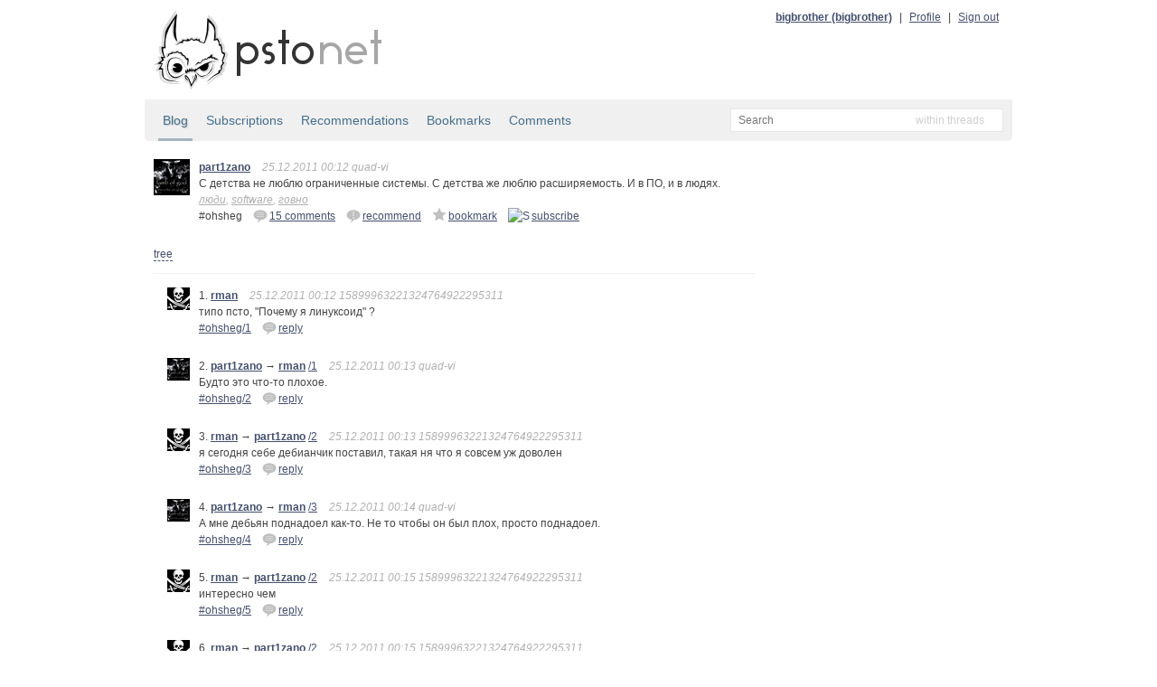

--- FILE ---
content_type: text/html; charset=utf-8
request_url: http://static.bitcheese.net/psto/part1zano.psto.net/ohsheg.html
body_size: 5264
content:
<!DOCTYPE html>
<html xmlns="http://www.w3.org/1999/xhtml" xml:lang="ru" lang="ru">

<!-- Mirrored from part1zano.psto.net/ohsheg by HTTrack Website Copier/3.x [XR&CO'2010], Sat, 30 Mar 2013 04:39:47 GMT -->
<!-- Added by HTTrack --><meta http-equiv="content-type" content="text/html;charset=utf-8"><!-- /Added by HTTrack -->
<head>
    <meta http-equiv="Content-Type" content="text/html; charset=UTF-8"/>
    <title>part1zano &mdash; С детства не люблю ограниченные ... &mdash; psto.net</title>

    <link rel="icon" type="image/png" href="../psto.net/img/favicon.png"/>

    <link rel="stylesheet" type="text/css" href="../psto.net/css/default.css"/>
    <!--link rel="stylesheet" type="text/css" href="http://psto.net/css/dark.css"/-->

    
    <script type="text/javascript" src="../psto.net/js/jquery-1.4.3.min.js"></script>
    <script type="text/javascript" src="../psto.net/js/jquery.cookie.js"></script>
    <script type="text/javascript" src="../psto.net/js/dialog.js"></script>
    <script type="text/javascript">
        var settings = {host: 'psto.net'};
    </script>
    
    <script type="text/javascript" src="../psto.net/js/user.js"></script>
    
    
    <script type="text/javascript" src="../psto.net/js/common.js"></script>

    
<script type="text/javascript" src="../psto.net/js/post.js"></script>

</head>
<body>
<div id="wrapper">
    <div id="header">
        <a href="http://psto.net/recent"><img id="logo" src="../psto.net/img/logo.png" alt="psto.net"/></a>
        <div id="user-panel">
            
            <a class="name" href="../bigbrother.psto.net/index.html">bigbrother (bigbrother)</a> |
            <a href="http://bigbrother.psto.net/profile">Profile</a> |
            <a id="logout-link" href="http://part1zano.psto.net/logout?key=">Sign out</a>
            
        </div>
    </div>

    
    <div id="sub-hinfo">
        <div id="tabs">
            <a class="active" href="index.html">Blog</a>
            <a href="http://part1zano.psto.net/subs">Subscriptions</a>
            <a href="recommendations.html">Recommendations</a>
            <a href="bookmarks.html">Bookmarks</a>
            <a href="comments.html">Comments</a>
            
        </div>
                <div id="search">
            <form id="search-form" action="http://part1zano.psto.net/search" method="get">
            <input type="text" name="text" id="text-input" class="empty" placeholder="Search" />
            <input type="hidden" name="mode" id="mode-input" value="posts"/>
            </form>
            <div id="mode">
            </div>
            <ul id="modes">
                <li data-value="posts">within threads</li>
                <li data-value="tags">within tags</li>
                <li data-value="users">within users</li>
            </ul>
        </div>

    </div>


    <div id="content">
    
    <div class="post">
        <a href="index.html"><img class="avatar a40" src="../psto.net/img/a/40/part1zano.png" alt=""/></a>
        <div class="cont">
            <a class="name" href="index.html" title="Maxim Kirenenko">part1zano</a>
            
            <span class="info">25.12.2011 00:12 quad-vi</span>

            <p>С детства не люблю ограниченные системы. С детства же люблю расширяемость. И в ПО, и в людях.</p>
            <div class="tags">
                
                <a href="../psto.net/tag577b.html?tag=люди">люди</a>, 
                
                <a href="../psto.net/tag494a.html?tag=software">software</a>, 
                
                <a href="../psto.net/tag9a04.html?tag=говно">говно</a>
                
            </div>

            

            <div class="actions">
                <div class="post-id">#ohsheg</div>
                
                    <a class="answer" href="#" data-to="" data-to-comment="" title="Add comment"><img src="img/reply.png" alt="re"/> 15 comments</a>
                    
                        
                        <a href="http://part1zano.psto.net/ohsheg/r?key=c9e453a19a178233c87fe2eb0e621657c64a28c9" title="Recommend"><img src="img/recommend.png" alt="!"/>recommend</a>
                        
                    

                    
                    <a href="http://part1zano.psto.net/ohsheg/b?key=c9e453a19a178233c87fe2eb0e621657c64a28c9" title="Add to bookmarks"><img src="img/bookmark.png" alt="~"/>bookmark</a>
                    

                    
                    <a href="http://part1zano.psto.net/ohsheg/s?key=c9e453a19a178233c87fe2eb0e621657c64a28c9" title="Subscribe"><img src="http://part1zano.psto.net/img/subscribe.png" alt="S"/>subscribe</a>
                    
                
                
            </div>
        </div>
    </div>
    <div id="tree-switch">
        <a id="tree-link" href="#">tree</a>
        <a id="plain-link" href="#">plain</a>
    </div>
    <div class="comments">
    
        <div class="post" id="comment-1" data-comment-id="1">
            <a name="1"></a>
            <a href="../rman.psto.net/index.html"><img class="avatar a25" src="../psto.net/img/a/25/rman.png" alt=""/></a>
            <div class="cont">
                1.
                <a class="name" href="../rman.psto.net/index.html" title="">rman</a>
                
                <span class="info">25.12.2011 00:12 15899963221324764922295311</span>
                <p>
                    типо псто, "Почему я линуксоид" ?
                </p>
                <div class="actions">
                    <div class="post-id"><a href="ohsheg.html#1">#ohsheg/1</div>
                    <a class="answer" href="#" data-to="3935" data-to-comment="1" title="Reply"><img src="img/reply.png" alt="re"/>reply</a>
                    
                </div>
            </div>
            <div class="child"></div>
        </div>
    
        <div class="post" id="comment-2" data-comment-id="2" data-to-comment-id="1">
            <a name="2"></a>
            <a href="index.html"><img class="avatar a25" src="../psto.net/img/a/25/part1zano.png" alt=""/></a>
            <div class="cont">
                2.
                <a class="name" href="index.html" title="Maxim Kirenenko">part1zano</a>
                
                    &rarr; <a class="name" href="../rman.psto.net/index.html" title="">rman</a> <a href="#1">/1</a>
                
                <span class="info">25.12.2011 00:13 quad-vi</span>
                <p>
                    Будто это что-то плохое.
                </p>
                <div class="actions">
                    <div class="post-id"><a href="ohsheg.html#2">#ohsheg/2</div>
                    <a class="answer" href="#" data-to="2845" data-to-comment="2" title="Reply"><img src="img/reply.png" alt="re"/>reply</a>
                    
                </div>
            </div>
            <div class="child"></div>
        </div>
    
        <div class="post" id="comment-3" data-comment-id="3" data-to-comment-id="2">
            <a name="3"></a>
            <a href="../rman.psto.net/index.html"><img class="avatar a25" src="../psto.net/img/a/25/rman.png" alt=""/></a>
            <div class="cont">
                3.
                <a class="name" href="../rman.psto.net/index.html" title="">rman</a>
                
                    &rarr; <a class="name" href="index.html" title="Maxim Kirenenko">part1zano</a> <a href="#2">/2</a>
                
                <span class="info">25.12.2011 00:13 15899963221324764922295311</span>
                <p>
                    я сегодня себе дебианчик поставил, такая ня что я совсем уж доволен
                </p>
                <div class="actions">
                    <div class="post-id"><a href="ohsheg.html#3">#ohsheg/3</div>
                    <a class="answer" href="#" data-to="3935" data-to-comment="3" title="Reply"><img src="img/reply.png" alt="re"/>reply</a>
                    
                </div>
            </div>
            <div class="child"></div>
        </div>
    
        <div class="post" id="comment-4" data-comment-id="4" data-to-comment-id="3">
            <a name="4"></a>
            <a href="index.html"><img class="avatar a25" src="../psto.net/img/a/25/part1zano.png" alt=""/></a>
            <div class="cont">
                4.
                <a class="name" href="index.html" title="Maxim Kirenenko">part1zano</a>
                
                    &rarr; <a class="name" href="../rman.psto.net/index.html" title="">rman</a> <a href="#3">/3</a>
                
                <span class="info">25.12.2011 00:14 quad-vi</span>
                <p>
                    А мне дебьян поднадоел как-то. Не то чтобы он был плох, просто поднадоел.
                </p>
                <div class="actions">
                    <div class="post-id"><a href="ohsheg.html#4">#ohsheg/4</div>
                    <a class="answer" href="#" data-to="2845" data-to-comment="4" title="Reply"><img src="img/reply.png" alt="re"/>reply</a>
                    
                </div>
            </div>
            <div class="child"></div>
        </div>
    
        <div class="post" id="comment-5" data-comment-id="5" data-to-comment-id="2">
            <a name="5"></a>
            <a href="../rman.psto.net/index.html"><img class="avatar a25" src="../psto.net/img/a/25/rman.png" alt=""/></a>
            <div class="cont">
                5.
                <a class="name" href="../rman.psto.net/index.html" title="">rman</a>
                
                    &rarr; <a class="name" href="index.html" title="Maxim Kirenenko">part1zano</a> <a href="#2">/2</a>
                
                <span class="info">25.12.2011 00:15 15899963221324764922295311</span>
                <p>
                    интересно чем
                </p>
                <div class="actions">
                    <div class="post-id"><a href="ohsheg.html#5">#ohsheg/5</div>
                    <a class="answer" href="#" data-to="3935" data-to-comment="5" title="Reply"><img src="img/reply.png" alt="re"/>reply</a>
                    
                </div>
            </div>
            <div class="child"></div>
        </div>
    
        <div class="post" id="comment-6" data-comment-id="6" data-to-comment-id="2">
            <a name="6"></a>
            <a href="../rman.psto.net/index.html"><img class="avatar a25" src="../psto.net/img/a/25/rman.png" alt=""/></a>
            <div class="cont">
                6.
                <a class="name" href="../rman.psto.net/index.html" title="">rman</a>
                
                    &rarr; <a class="name" href="index.html" title="Maxim Kirenenko">part1zano</a> <a href="#2">/2</a>
                
                <span class="info">25.12.2011 00:15 15899963221324764922295311</span>
                <p>
                    у меня так с арчем стало
                </p>
                <div class="actions">
                    <div class="post-id"><a href="ohsheg.html#6">#ohsheg/6</div>
                    <a class="answer" href="#" data-to="3935" data-to-comment="6" title="Reply"><img src="img/reply.png" alt="re"/>reply</a>
                    
                </div>
            </div>
            <div class="child"></div>
        </div>
    
        <div class="post" id="comment-7" data-comment-id="7">
            <a name="7"></a>
            <a href="../elena.psto.net/index.html"><img class="avatar a25" src="../psto.net/img/a/25/Elena.png" alt=""/></a>
            <div class="cont">
                7.
                <a class="name" href="../elena.psto.net/index.html" title="Elena">Elena</a>
                
                <span class="info">25.12.2011 00:17 Kopete</span>
                <p>
                    а что с людьми не так? Некоторые просто рождены чтобы стать узкими спецами, например, в нейрохирургии.
                </p>
                <div class="actions">
                    <div class="post-id"><a href="ohsheg.html#7">#ohsheg/7</div>
                    <a class="answer" href="#" data-to="2929" data-to-comment="7" title="Reply"><img src="img/reply.png" alt="re"/>reply</a>
                    
                </div>
            </div>
            <div class="child"></div>
        </div>
    
        <div class="post" id="comment-8" data-comment-id="8" data-to-comment-id="7">
            <a name="8"></a>
            <a href="index.html"><img class="avatar a25" src="../psto.net/img/a/25/part1zano.png" alt=""/></a>
            <div class="cont">
                8.
                <a class="name" href="index.html" title="Maxim Kirenenko">part1zano</a>
                
                    &rarr; <a class="name" href="../elena.psto.net/index.html" title="Elena">Elena</a> <a href="#7">/7</a>
                
                <span class="info">25.12.2011 00:18 quad-vi</span>
                <p>
                    Ну и молодцы, раз так. Просто я не люблю, когда люди не могут принимать новых паттернов общения, ограничиваясь лишь встроенными. Почему я, например, могу как угодно общаться, а некоторые могут только так, как им велят стереотипы?
                </p>
                <div class="actions">
                    <div class="post-id"><a href="ohsheg.html#8">#ohsheg/8</div>
                    <a class="answer" href="#" data-to="2845" data-to-comment="8" title="Reply"><img src="img/reply.png" alt="re"/>reply</a>
                    
                </div>
            </div>
            <div class="child"></div>
        </div>
    
        <div class="post" id="comment-9" data-comment-id="9" data-to-comment-id="8">
            <a name="9"></a>
            <a href="../elena.psto.net/index.html"><img class="avatar a25" src="../psto.net/img/a/25/Elena.png" alt=""/></a>
            <div class="cont">
                9.
                <a class="name" href="../elena.psto.net/index.html" title="Elena">Elena</a>
                
                    &rarr; <a class="name" href="index.html" title="Maxim Kirenenko">part1zano</a> <a href="#8">/8</a>
                
                <span class="info">25.12.2011 00:18 Kopete</span>
                <p>
                    потому что люди внезапно разные =)
                </p>
                <div class="actions">
                    <div class="post-id"><a href="ohsheg.html#9">#ohsheg/9</div>
                    <a class="answer" href="#" data-to="2929" data-to-comment="9" title="Reply"><img src="img/reply.png" alt="re"/>reply</a>
                    
                </div>
            </div>
            <div class="child"></div>
        </div>
    
        <div class="post" id="comment-10" data-comment-id="10" data-to-comment-id="9">
            <a name="10"></a>
            <a href="index.html"><img class="avatar a25" src="../psto.net/img/a/25/part1zano.png" alt=""/></a>
            <div class="cont">
                10.
                <a class="name" href="index.html" title="Maxim Kirenenko">part1zano</a>
                
                    &rarr; <a class="name" href="../elena.psto.net/index.html" title="Elena">Elena</a> <a href="#9">/9</a>
                
                <span class="info">25.12.2011 00:19 quad-vi</span>
                <p>
                    Правильно, люди разные. И общаясь с людьми, это необходимо учитывать, пытаясь в общении с каждым конкретным индивидом выработать устраивающий обоих паттерн общения. Так ведь?
                </p>
                <div class="actions">
                    <div class="post-id"><a href="ohsheg.html#10">#ohsheg/10</div>
                    <a class="answer" href="#" data-to="2845" data-to-comment="10" title="Reply"><img src="img/reply.png" alt="re"/>reply</a>
                    
                </div>
            </div>
            <div class="child"></div>
        </div>
    
        <div class="post" id="comment-11" data-comment-id="11" data-to-comment-id="10">
            <a name="11"></a>
            <a href="../rman.psto.net/index.html"><img class="avatar a25" src="../psto.net/img/a/25/rman.png" alt=""/></a>
            <div class="cont">
                11.
                <a class="name" href="../rman.psto.net/index.html" title="">rman</a>
                
                    &rarr; <a class="name" href="index.html" title="Maxim Kirenenko">part1zano</a> <a href="#10">/10</a>
                
                <span class="info">25.12.2011 00:20 31990523651324772370411154</span>
                <p>
                    тогда ты же будешь многоликое хуйло
                </p>
                <div class="actions">
                    <div class="post-id"><a href="ohsheg.html#11">#ohsheg/11</div>
                    <a class="answer" href="#" data-to="3935" data-to-comment="11" title="Reply"><img src="img/reply.png" alt="re"/>reply</a>
                    
                </div>
            </div>
            <div class="child"></div>
        </div>
    
        <div class="post" id="comment-12" data-comment-id="12" data-to-comment-id="11">
            <a name="12"></a>
            <a href="index.html"><img class="avatar a25" src="../psto.net/img/a/25/part1zano.png" alt=""/></a>
            <div class="cont">
                12.
                <a class="name" href="index.html" title="Maxim Kirenenko">part1zano</a>
                
                    &rarr; <a class="name" href="../rman.psto.net/index.html" title="">rman</a> <a href="#11">/11</a>
                
                <span class="info">25.12.2011 00:21 quad-vi</span>
                <p>
                    Я и есть. Я многогранная разносторонняя личность. Questions?
                </p>
                <div class="actions">
                    <div class="post-id"><a href="ohsheg.html#12">#ohsheg/12</div>
                    <a class="answer" href="#" data-to="2845" data-to-comment="12" title="Reply"><img src="img/reply.png" alt="re"/>reply</a>
                    
                </div>
            </div>
            <div class="child"></div>
        </div>
    
        <div class="post" id="comment-13" data-comment-id="13" data-to-comment-id="10">
            <a name="13"></a>
            <a href="../elena.psto.net/index.html"><img class="avatar a25" src="../psto.net/img/a/25/Elena.png" alt=""/></a>
            <div class="cont">
                13.
                <a class="name" href="../elena.psto.net/index.html" title="Elena">Elena</a>
                
                    &rarr; <a class="name" href="index.html" title="Maxim Kirenenko">part1zano</a> <a href="#10">/10</a>
                
                <span class="info">25.12.2011 00:22 Kopete</span>
                <p>
                    можно, конечно, так. А можно не париться, а просто выбрать строго круг общения, который подходит под твои паттерны.
                </p>
                <div class="actions">
                    <div class="post-id"><a href="ohsheg.html#13">#ohsheg/13</div>
                    <a class="answer" href="#" data-to="2929" data-to-comment="13" title="Reply"><img src="img/reply.png" alt="re"/>reply</a>
                    
                </div>
            </div>
            <div class="child"></div>
        </div>
    
        <div class="post" id="comment-14" data-comment-id="14" data-to-comment-id="13">
            <a name="14"></a>
            <a href="index.html"><img class="avatar a25" src="../psto.net/img/a/25/part1zano.png" alt=""/></a>
            <div class="cont">
                14.
                <a class="name" href="index.html" title="Maxim Kirenenko">part1zano</a>
                
                    &rarr; <a class="name" href="../elena.psto.net/index.html" title="Elena">Elena</a> <a href="#13">/13</a>
                
                <span class="info">25.12.2011 00:23 quad-vi</span>
                <p>
                    И общаться с мотоциклом. И жить в гараже. Нутыпонела.
                </p>
                <div class="actions">
                    <div class="post-id"><a href="ohsheg.html#14">#ohsheg/14</div>
                    <a class="answer" href="#" data-to="2845" data-to-comment="14" title="Reply"><img src="img/reply.png" alt="re"/>reply</a>
                    
                </div>
            </div>
            <div class="child"></div>
        </div>
    
        <div class="post" id="comment-15" data-comment-id="15" data-to-comment-id="14">
            <a name="15"></a>
            <a href="../elena.psto.net/index.html"><img class="avatar a25" src="../psto.net/img/a/25/Elena.png" alt=""/></a>
            <div class="cont">
                15.
                <a class="name" href="../elena.psto.net/index.html" title="Elena">Elena</a>
                
                    &rarr; <a class="name" href="index.html" title="Maxim Kirenenko">part1zano</a> <a href="#14">/14</a>
                
                <span class="info">25.12.2011 00:23 Kopete</span>
                <p>
                    упс =)
                </p>
                <div class="actions">
                    <div class="post-id"><a href="ohsheg.html#15">#ohsheg/15</div>
                    <a class="answer" href="#" data-to="2929" data-to-comment="15" title="Reply"><img src="img/reply.png" alt="re"/>reply</a>
                    
                </div>
            </div>
            <div class="child"></div>
        </div>
    
    </div>
    
    
    <div class="post-form-div">
        <form id="post-form" action="http://part1zano.psto.net/ohsheg/comment" method="post">
        <textarea name="text" id="post-input" placeholder="New comment"></textarea>
        <input type="hidden" id="post-to" name="to_user" value=""/>
        <input type="hidden" id="post-to-comment" name="to_comment" value=""/>
        <div class="post-controls">
        <input type="submit" id="post-button" class="ok-button" value="Add comment"/>
        </div>
        </form>
    </div>
    

    
<div id="delete-dialog" class="dialog">
    <div class="cont">Do you really want to delete <span></span>?</div>
    <div class="buttons">
        <input type="button" class="ok-button" value="Delete"/>
        <input type="button" class="cancel-button" value="Do not delete"/>
    </div>
</div>


    </div>

</div>
<div id="footer">
    <div id="menu">
        <a href="../psto.net/index.html">Start page</a> |
        <a href="../psto.net/about.html">About psto</a> |
        <a href="../psto.psto.net/index.html">Blog</a> |
        <!--a href="http://psto.net/tos">TOS</a> |-->
        <a href="../psto.net/donate.html">Donate</a> |
        <a href="../psto.net/help/bot.html">Help</a> |
        <a href="http://psto.net/switch?p=1">PDA version</a>
        
        <div style="float: right">
        <script type="text/javascript">
            reformal_wdg_w    = "713";
            reformal_wdg_h    = "460";
            reformal_wdg_domain    = "psto";
            reformal_wdg_mode    = 1;
            reformal_wdg_title   = "Psto.net";
            reformal_wdg_ltitle  = "Оставьте свой отзыв";
            reformal_wdg_lfont   = "Verdana, Geneva, sans-serif";
            reformal_wdg_lsize   = "12px";
            reformal_wdg_color   = "#ffffff";
            reformal_wdg_bcolor  = "#516683";
            reformal_wdg_tcolor  = "#FFFFFF";
            reformal_wdg_align   = "left";
            reformal_wdg_charset = "utf-8";
            reformal_wdg_waction = 1;
            reformal_wdg_vcolor  = "#9FCE54";
            reformal_wdg_cmline  = "#E0E0E0";
            reformal_wdg_glcolor  = "#105895";
            reformal_wdg_tbcolor  = "#FFFFFF";
            reformal_wdg_tcolor_aw4  = "#3F4543";
             
            reformal_wdg_bimage = "http://part1zano.psto.net/7688f5685f7701e97daa5497d3d9c745.png";
             
            </script>

            <script type="text/javascript" language="JavaScript" src="http://reformal.ru/tabn2v4.js?charset=utf-8"></script><noscript><a href="http://psto.reformal.ru/">Psto.net feedback</a> <a href="http://reformal.ru/">на платформе <img src="http://widget.reformal.ru/i/reformal_ru.png" /></a></noscript>
            </div>
            
    </div>
    <div id="copyright">
        &copy; 2010 <a href="../psto.net/index.html">Psto</a> team
    </div>
</div>




<div id="logout-div"></div>



<script type="text/javascript">

  var _gaq = _gaq || [];
  _gaq.push(['_setAccount', 'UA-20332273-1']);
  _gaq.push(['_setDomainName', '.psto.net']);
  _gaq.push(['_trackPageview']);

  (function() {
    var ga = document.createElement('script'); ga.type = 'text/javascript'; ga.async = true;
    ga.src = ('https:' == document.location.protocol ? 'https://ssl' : 'http://www') + '.google-analytics.com/ga.js';
    var s = document.getElementsByTagName('script')[0]; s.parentNode.insertBefore(ga, s);
  })();

</script>


</body>

<!-- Mirrored from part1zano.psto.net/ohsheg by HTTrack Website Copier/3.x [XR&CO'2010], Sat, 30 Mar 2013 04:39:47 GMT -->
<!-- Added by HTTrack --><meta http-equiv="content-type" content="text/html;charset=utf-8"><!-- /Added by HTTrack -->
</html>
